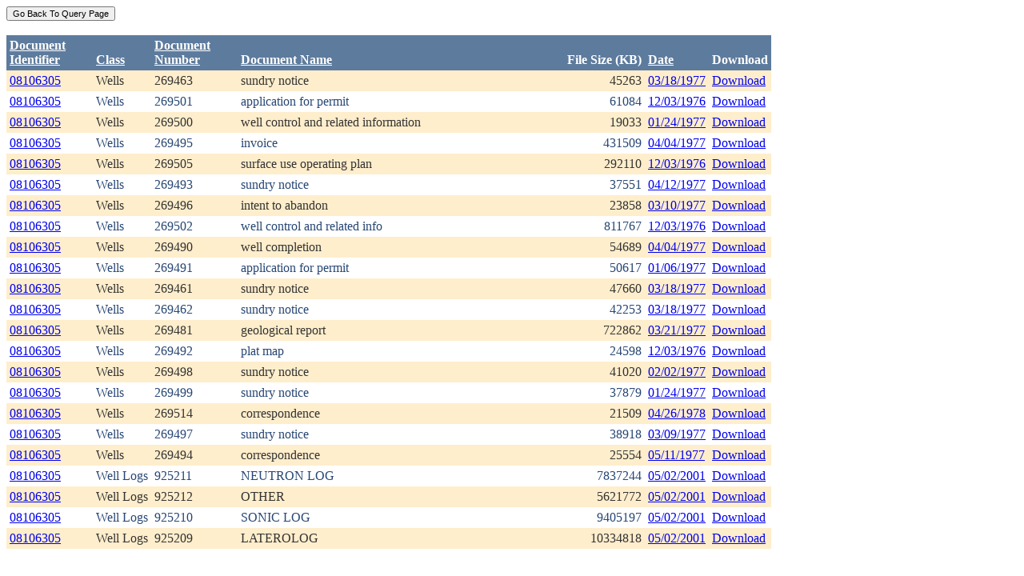

--- FILE ---
content_type: text/html; charset=utf-8
request_url: https://ecmc.state.co.us/weblink/Results.aspx?ID=08106305
body_size: 39121
content:


<!DOCTYPE html PUBLIC "-//W3C//DTD XHTML 1.0 Transitional//EN" "http://www.w3.org/TR/xhtml1/DTD/xhtml1-transitional.dtd">
<html xmlns="http://www.w3.org/1999/xhtml">
<head id="Head1"><title>
	Main Index Search Results
</title></head>
<body>
	<form name="form1" method="post" action="./Results.aspx?ID=08106305" id="form1">
<div>
<input type="hidden" name="__EVENTTARGET" id="__EVENTTARGET" value="" />
<input type="hidden" name="__EVENTARGUMENT" id="__EVENTARGUMENT" value="" />
<input type="hidden" name="__VIEWSTATE" id="__VIEWSTATE" value="/[base64]/[base64]/[base64]/[base64]/[base64]/[base64]/[base64]/[base64]/[base64]/[base64]/[base64]/[base64]/[base64]/[base64]/[base64]/[base64]/[base64]/[base64]/[base64]/RG9jdW1lbnRJZD0yMjQ5OTAwZGQCFg9kFhRmD2QWAgIBDw8WBh8FBQ5Ub2NJRDogMjI4MDA2MR8GBRhSZXN1bHRzLmFzcHg/[base64]/RG9jdW1lbnRJZD0yMzYyNDUzZGQCGA8PFgIfBGhkZAIZDw8WAh8EaGRkGAEFEFdRUmVzdWx0R3JpZFZpZXcPPCsADAEIAgFkl27lxG7UR554y7VFI7Y8TOUbUk17Oa2uhe8W3Pkl7II=" />
</div>

<script type="text/javascript">
//<![CDATA[
var theForm = document.forms['form1'];
if (!theForm) {
    theForm = document.form1;
}
function __doPostBack(eventTarget, eventArgument) {
    if (!theForm.onsubmit || (theForm.onsubmit() != false)) {
        theForm.__EVENTTARGET.value = eventTarget;
        theForm.__EVENTARGUMENT.value = eventArgument;
        theForm.submit();
    }
}
//]]>
</script>


<div>

	<input type="hidden" name="__VIEWSTATEGENERATOR" id="__VIEWSTATEGENERATOR" value="6D431AC3" />
	<input type="hidden" name="__EVENTVALIDATION" id="__EVENTVALIDATION" value="/wEdAAdQZFaFqLKuPW6TMO3W07f48U64O7P3hu9FCADqHdzsao7ncSQaX9joRNAdNTIt5aR7I/cJ8I6XTO/562emt6htpKNhlwykdoTP9sn/t+fxJ5SolpRqbM5TXvhFMOa7Wgo02VOyj5OSOHuAq5gVUE8pX3Hm8dIq0e1JSLR40YbtDYAQ0ENzj36ZdE/TTWJEHKw=" />
</div>
		<div>
		    <input type="submit" name="ctl01" value="Go Back To Query Page" style="font-size:11px" /><br />
			<br />
			<div>
	<table cellspacing="0" cellpadding="4" border="0" id="WQResultGridView" style="color:#333333;border-collapse:collapse;">
		<tr style="color:White;background-color:#5D7B9D;font-weight:bold;">
			<th align="left" scope="col" style="width:100px;"><a href="javascript:__doPostBack(&#39;WQResultGridView&#39;,&#39;Sort$Unique_ID&#39;)" style="color:White;">Document<br/>Identifier</a></th><th align="left" valign="bottom" scope="col"><a href="javascript:__doPostBack(&#39;WQResultGridView&#39;,&#39;Sort$Class&#39;)" style="color:White;">Class</a></th><th align="left" scope="col" style="width:100px;"><a href="javascript:__doPostBack(&#39;WQResultGridView&#39;,&#39;Sort$Document_Number&#39;)" style="color:White;">Document<br/>Number</a></th><th align="left" valign="bottom" scope="col" style="width:400px;"><a href="javascript:__doPostBack(&#39;WQResultGridView&#39;,&#39;Sort$Document_Name&#39;)" style="color:White;">Document Name</a></th><th align="left" valign="bottom" scope="col">File Size (KB)</th><th align="left" valign="bottom" scope="col"><a href="javascript:__doPostBack(&#39;WQResultGridView&#39;,&#39;Sort$DocDate&#39;)" style="color:White;">Date</a></th><th valign="bottom" scope="col">Download</th>
		</tr><tr style="color:#333333;background-color:#FFEECC;">
			<td valign="top">
                            <a id="WQResultGridView_ctl02_HyperLink3" title="TocID: 153417" href="Results.aspx?ID=08106305">08106305</a>
                        </td><td valign="top" style="white-space:nowrap;">
                            <span id="WQResultGridView_ctl02_Label1">Wells</span>
                        </td><td valign="top">
                            
                            <span id="WQResultGridView_ctl02_Label1">269463</span>
                        </td><td valign="top" style="width:400px;">sundry notice</td><td align="right" valign="top">45263</td><td valign="bottom">
                            <a id="WQResultGridView_ctl02_HyperLink3" href="Results.aspx?DocDate=03/18/1977">03/18/1977</a>
                        </td><td valign="top">
                            
                            <a id="WQResultGridView_ctl02_HyperLink1" href="DownloadDocumentPDF.aspx?DocumentId=153417">Download</a>
                            
                        </td>
		</tr><tr style="color:#284775;background-color:White;">
			<td valign="top">
                            <a id="WQResultGridView_ctl03_HyperLink3" title="TocID: 167097" href="Results.aspx?ID=08106305">08106305</a>
                        </td><td valign="top" style="white-space:nowrap;">
                            <span id="WQResultGridView_ctl03_Label1">Wells</span>
                        </td><td valign="top">
                            
                            <span id="WQResultGridView_ctl03_Label1">269501</span>
                        </td><td valign="top" style="width:400px;">application for permit</td><td align="right" valign="top">61084</td><td valign="bottom">
                            <a id="WQResultGridView_ctl03_HyperLink3" href="Results.aspx?DocDate=12/03/1976">12/03/1976</a>
                        </td><td valign="top">
                            
                            <a id="WQResultGridView_ctl03_HyperLink1" href="DownloadDocumentPDF.aspx?DocumentId=167097">Download</a>
                            
                        </td>
		</tr><tr style="color:#333333;background-color:#FFEECC;">
			<td valign="top">
                            <a id="WQResultGridView_ctl04_HyperLink3" title="TocID: 322240" href="Results.aspx?ID=08106305">08106305</a>
                        </td><td valign="top" style="white-space:nowrap;">
                            <span id="WQResultGridView_ctl04_Label1">Wells</span>
                        </td><td valign="top">
                            
                            <span id="WQResultGridView_ctl04_Label1">269500</span>
                        </td><td valign="top" style="width:400px;">well control and related information</td><td align="right" valign="top">19033</td><td valign="bottom">
                            <a id="WQResultGridView_ctl04_HyperLink3" href="Results.aspx?DocDate=01/24/1977">01/24/1977</a>
                        </td><td valign="top">
                            
                            <a id="WQResultGridView_ctl04_HyperLink1" href="DownloadDocumentPDF.aspx?DocumentId=322240">Download</a>
                            
                        </td>
		</tr><tr style="color:#284775;background-color:White;">
			<td valign="top">
                            <a id="WQResultGridView_ctl05_HyperLink3" title="TocID: 381479" href="Results.aspx?ID=08106305">08106305</a>
                        </td><td valign="top" style="white-space:nowrap;">
                            <span id="WQResultGridView_ctl05_Label1">Wells</span>
                        </td><td valign="top">
                            
                            <span id="WQResultGridView_ctl05_Label1">269495</span>
                        </td><td valign="top" style="width:400px;">invoice</td><td align="right" valign="top">431509</td><td valign="bottom">
                            <a id="WQResultGridView_ctl05_HyperLink3" href="Results.aspx?DocDate=04/04/1977">04/04/1977</a>
                        </td><td valign="top">
                            
                            <a id="WQResultGridView_ctl05_HyperLink1" href="DownloadDocumentPDF.aspx?DocumentId=381479">Download</a>
                            
                        </td>
		</tr><tr style="color:#333333;background-color:#FFEECC;">
			<td valign="top">
                            <a id="WQResultGridView_ctl06_HyperLink3" title="TocID: 406983" href="Results.aspx?ID=08106305">08106305</a>
                        </td><td valign="top" style="white-space:nowrap;">
                            <span id="WQResultGridView_ctl06_Label1">Wells</span>
                        </td><td valign="top">
                            
                            <span id="WQResultGridView_ctl06_Label1">269505</span>
                        </td><td valign="top" style="width:400px;">surface use operating plan</td><td align="right" valign="top">292110</td><td valign="bottom">
                            <a id="WQResultGridView_ctl06_HyperLink3" href="Results.aspx?DocDate=12/03/1976">12/03/1976</a>
                        </td><td valign="top">
                            
                            <a id="WQResultGridView_ctl06_HyperLink1" href="DownloadDocumentPDF.aspx?DocumentId=406983">Download</a>
                            
                        </td>
		</tr><tr style="color:#284775;background-color:White;">
			<td valign="top">
                            <a id="WQResultGridView_ctl07_HyperLink3" title="TocID: 515329" href="Results.aspx?ID=08106305">08106305</a>
                        </td><td valign="top" style="white-space:nowrap;">
                            <span id="WQResultGridView_ctl07_Label1">Wells</span>
                        </td><td valign="top">
                            
                            <span id="WQResultGridView_ctl07_Label1">269493</span>
                        </td><td valign="top" style="width:400px;">sundry notice</td><td align="right" valign="top">37551</td><td valign="bottom">
                            <a id="WQResultGridView_ctl07_HyperLink3" href="Results.aspx?DocDate=04/12/1977">04/12/1977</a>
                        </td><td valign="top">
                            
                            <a id="WQResultGridView_ctl07_HyperLink1" href="DownloadDocumentPDF.aspx?DocumentId=515329">Download</a>
                            
                        </td>
		</tr><tr style="color:#333333;background-color:#FFEECC;">
			<td valign="top">
                            <a id="WQResultGridView_ctl08_HyperLink3" title="TocID: 556645" href="Results.aspx?ID=08106305">08106305</a>
                        </td><td valign="top" style="white-space:nowrap;">
                            <span id="WQResultGridView_ctl08_Label1">Wells</span>
                        </td><td valign="top">
                            
                            <span id="WQResultGridView_ctl08_Label1">269496</span>
                        </td><td valign="top" style="width:400px;">intent to abandon</td><td align="right" valign="top">23858</td><td valign="bottom">
                            <a id="WQResultGridView_ctl08_HyperLink3" href="Results.aspx?DocDate=03/10/1977">03/10/1977</a>
                        </td><td valign="top">
                            
                            <a id="WQResultGridView_ctl08_HyperLink1" href="DownloadDocumentPDF.aspx?DocumentId=556645">Download</a>
                            
                        </td>
		</tr><tr style="color:#284775;background-color:White;">
			<td valign="top">
                            <a id="WQResultGridView_ctl09_HyperLink3" title="TocID: 641464" href="Results.aspx?ID=08106305">08106305</a>
                        </td><td valign="top" style="white-space:nowrap;">
                            <span id="WQResultGridView_ctl09_Label1">Wells</span>
                        </td><td valign="top">
                            
                            <span id="WQResultGridView_ctl09_Label1">269502</span>
                        </td><td valign="top" style="width:400px;">well control and related info</td><td align="right" valign="top">811767</td><td valign="bottom">
                            <a id="WQResultGridView_ctl09_HyperLink3" href="Results.aspx?DocDate=12/03/1976">12/03/1976</a>
                        </td><td valign="top">
                            
                            <a id="WQResultGridView_ctl09_HyperLink1" href="DownloadDocumentPDF.aspx?DocumentId=641464">Download</a>
                            
                        </td>
		</tr><tr style="color:#333333;background-color:#FFEECC;">
			<td valign="top">
                            <a id="WQResultGridView_ctl10_HyperLink3" title="TocID: 684449" href="Results.aspx?ID=08106305">08106305</a>
                        </td><td valign="top" style="white-space:nowrap;">
                            <span id="WQResultGridView_ctl10_Label1">Wells</span>
                        </td><td valign="top">
                            
                            <span id="WQResultGridView_ctl10_Label1">269490</span>
                        </td><td valign="top" style="width:400px;">well completion</td><td align="right" valign="top">54689</td><td valign="bottom">
                            <a id="WQResultGridView_ctl10_HyperLink3" href="Results.aspx?DocDate=04/04/1977">04/04/1977</a>
                        </td><td valign="top">
                            
                            <a id="WQResultGridView_ctl10_HyperLink1" href="DownloadDocumentPDF.aspx?DocumentId=684449">Download</a>
                            
                        </td>
		</tr><tr style="color:#284775;background-color:White;">
			<td valign="top">
                            <a id="WQResultGridView_ctl11_HyperLink3" title="TocID: 734987" href="Results.aspx?ID=08106305">08106305</a>
                        </td><td valign="top" style="white-space:nowrap;">
                            <span id="WQResultGridView_ctl11_Label1">Wells</span>
                        </td><td valign="top">
                            
                            <span id="WQResultGridView_ctl11_Label1">269491</span>
                        </td><td valign="top" style="width:400px;">application for permit</td><td align="right" valign="top">50617</td><td valign="bottom">
                            <a id="WQResultGridView_ctl11_HyperLink3" href="Results.aspx?DocDate=01/06/1977">01/06/1977</a>
                        </td><td valign="top">
                            
                            <a id="WQResultGridView_ctl11_HyperLink1" href="DownloadDocumentPDF.aspx?DocumentId=734987">Download</a>
                            
                        </td>
		</tr><tr style="color:#333333;background-color:#FFEECC;">
			<td valign="top">
                            <a id="WQResultGridView_ctl12_HyperLink3" title="TocID: 748400" href="Results.aspx?ID=08106305">08106305</a>
                        </td><td valign="top" style="white-space:nowrap;">
                            <span id="WQResultGridView_ctl12_Label1">Wells</span>
                        </td><td valign="top">
                            
                            <span id="WQResultGridView_ctl12_Label1">269461</span>
                        </td><td valign="top" style="width:400px;">sundry notice</td><td align="right" valign="top">47660</td><td valign="bottom">
                            <a id="WQResultGridView_ctl12_HyperLink3" href="Results.aspx?DocDate=03/18/1977">03/18/1977</a>
                        </td><td valign="top">
                            
                            <a id="WQResultGridView_ctl12_HyperLink1" href="DownloadDocumentPDF.aspx?DocumentId=748400">Download</a>
                            
                        </td>
		</tr><tr style="color:#284775;background-color:White;">
			<td valign="top">
                            <a id="WQResultGridView_ctl13_HyperLink3" title="TocID: 768952" href="Results.aspx?ID=08106305">08106305</a>
                        </td><td valign="top" style="white-space:nowrap;">
                            <span id="WQResultGridView_ctl13_Label1">Wells</span>
                        </td><td valign="top">
                            
                            <span id="WQResultGridView_ctl13_Label1">269462</span>
                        </td><td valign="top" style="width:400px;">sundry notice</td><td align="right" valign="top">42253</td><td valign="bottom">
                            <a id="WQResultGridView_ctl13_HyperLink3" href="Results.aspx?DocDate=03/18/1977">03/18/1977</a>
                        </td><td valign="top">
                            
                            <a id="WQResultGridView_ctl13_HyperLink1" href="DownloadDocumentPDF.aspx?DocumentId=768952">Download</a>
                            
                        </td>
		</tr><tr style="color:#333333;background-color:#FFEECC;">
			<td valign="top">
                            <a id="WQResultGridView_ctl14_HyperLink3" title="TocID: 827608" href="Results.aspx?ID=08106305">08106305</a>
                        </td><td valign="top" style="white-space:nowrap;">
                            <span id="WQResultGridView_ctl14_Label1">Wells</span>
                        </td><td valign="top">
                            
                            <span id="WQResultGridView_ctl14_Label1">269481</span>
                        </td><td valign="top" style="width:400px;">geological report</td><td align="right" valign="top">722862</td><td valign="bottom">
                            <a id="WQResultGridView_ctl14_HyperLink3" href="Results.aspx?DocDate=03/21/1977">03/21/1977</a>
                        </td><td valign="top">
                            
                            <a id="WQResultGridView_ctl14_HyperLink1" href="DownloadDocumentPDF.aspx?DocumentId=827608">Download</a>
                            
                        </td>
		</tr><tr style="color:#284775;background-color:White;">
			<td valign="top">
                            <a id="WQResultGridView_ctl15_HyperLink3" title="TocID: 929713" href="Results.aspx?ID=08106305">08106305</a>
                        </td><td valign="top" style="white-space:nowrap;">
                            <span id="WQResultGridView_ctl15_Label1">Wells</span>
                        </td><td valign="top">
                            
                            <span id="WQResultGridView_ctl15_Label1">269492</span>
                        </td><td valign="top" style="width:400px;">plat map</td><td align="right" valign="top">24598</td><td valign="bottom">
                            <a id="WQResultGridView_ctl15_HyperLink3" href="Results.aspx?DocDate=12/03/1976">12/03/1976</a>
                        </td><td valign="top">
                            
                            <a id="WQResultGridView_ctl15_HyperLink1" href="DownloadDocumentPDF.aspx?DocumentId=929713">Download</a>
                            
                        </td>
		</tr><tr style="color:#333333;background-color:#FFEECC;">
			<td valign="top">
                            <a id="WQResultGridView_ctl16_HyperLink3" title="TocID: 953206" href="Results.aspx?ID=08106305">08106305</a>
                        </td><td valign="top" style="white-space:nowrap;">
                            <span id="WQResultGridView_ctl16_Label1">Wells</span>
                        </td><td valign="top">
                            
                            <span id="WQResultGridView_ctl16_Label1">269498</span>
                        </td><td valign="top" style="width:400px;">sundry notice</td><td align="right" valign="top">41020</td><td valign="bottom">
                            <a id="WQResultGridView_ctl16_HyperLink3" href="Results.aspx?DocDate=02/02/1977">02/02/1977</a>
                        </td><td valign="top">
                            
                            <a id="WQResultGridView_ctl16_HyperLink1" href="DownloadDocumentPDF.aspx?DocumentId=953206">Download</a>
                            
                        </td>
		</tr><tr style="color:#284775;background-color:White;">
			<td valign="top">
                            <a id="WQResultGridView_ctl17_HyperLink3" title="TocID: 988203" href="Results.aspx?ID=08106305">08106305</a>
                        </td><td valign="top" style="white-space:nowrap;">
                            <span id="WQResultGridView_ctl17_Label1">Wells</span>
                        </td><td valign="top">
                            
                            <span id="WQResultGridView_ctl17_Label1">269499</span>
                        </td><td valign="top" style="width:400px;">sundry notice</td><td align="right" valign="top">37879</td><td valign="bottom">
                            <a id="WQResultGridView_ctl17_HyperLink3" href="Results.aspx?DocDate=01/24/1977">01/24/1977</a>
                        </td><td valign="top">
                            
                            <a id="WQResultGridView_ctl17_HyperLink1" href="DownloadDocumentPDF.aspx?DocumentId=988203">Download</a>
                            
                        </td>
		</tr><tr style="color:#333333;background-color:#FFEECC;">
			<td valign="top">
                            <a id="WQResultGridView_ctl18_HyperLink3" title="TocID: 1100448" href="Results.aspx?ID=08106305">08106305</a>
                        </td><td valign="top" style="white-space:nowrap;">
                            <span id="WQResultGridView_ctl18_Label1">Wells</span>
                        </td><td valign="top">
                            
                            <span id="WQResultGridView_ctl18_Label1">269514</span>
                        </td><td valign="top" style="width:400px;">correspondence</td><td align="right" valign="top">21509</td><td valign="bottom">
                            <a id="WQResultGridView_ctl18_HyperLink3" href="Results.aspx?DocDate=04/26/1978">04/26/1978</a>
                        </td><td valign="top">
                            
                            <a id="WQResultGridView_ctl18_HyperLink1" href="DownloadDocumentPDF.aspx?DocumentId=1100448">Download</a>
                            
                        </td>
		</tr><tr style="color:#284775;background-color:White;">
			<td valign="top">
                            <a id="WQResultGridView_ctl19_HyperLink3" title="TocID: 1112953" href="Results.aspx?ID=08106305">08106305</a>
                        </td><td valign="top" style="white-space:nowrap;">
                            <span id="WQResultGridView_ctl19_Label1">Wells</span>
                        </td><td valign="top">
                            
                            <span id="WQResultGridView_ctl19_Label1">269497</span>
                        </td><td valign="top" style="width:400px;">sundry notice</td><td align="right" valign="top">38918</td><td valign="bottom">
                            <a id="WQResultGridView_ctl19_HyperLink3" href="Results.aspx?DocDate=03/09/1977">03/09/1977</a>
                        </td><td valign="top">
                            
                            <a id="WQResultGridView_ctl19_HyperLink1" href="DownloadDocumentPDF.aspx?DocumentId=1112953">Download</a>
                            
                        </td>
		</tr><tr style="color:#333333;background-color:#FFEECC;">
			<td valign="top">
                            <a id="WQResultGridView_ctl20_HyperLink3" title="TocID: 1215596" href="Results.aspx?ID=08106305">08106305</a>
                        </td><td valign="top" style="white-space:nowrap;">
                            <span id="WQResultGridView_ctl20_Label1">Wells</span>
                        </td><td valign="top">
                            
                            <span id="WQResultGridView_ctl20_Label1">269494</span>
                        </td><td valign="top" style="width:400px;">correspondence</td><td align="right" valign="top">25554</td><td valign="bottom">
                            <a id="WQResultGridView_ctl20_HyperLink3" href="Results.aspx?DocDate=05/11/1977">05/11/1977</a>
                        </td><td valign="top">
                            
                            <a id="WQResultGridView_ctl20_HyperLink1" href="DownloadDocumentPDF.aspx?DocumentId=1215596">Download</a>
                            
                        </td>
		</tr><tr style="color:#284775;background-color:White;">
			<td valign="top">
                            <a id="WQResultGridView_ctl21_HyperLink3" title="TocID: 2245283" href="Results.aspx?ID=08106305">08106305</a>
                        </td><td valign="top" style="white-space:nowrap;">
                            <span id="WQResultGridView_ctl21_Label1">Well Logs</span>
                        </td><td valign="top">
                            
                            <span id="WQResultGridView_ctl21_Label1">925211</span>
                        </td><td valign="top" style="width:400px;">NEUTRON LOG</td><td align="right" valign="top">7837244</td><td valign="bottom">
                            <a id="WQResultGridView_ctl21_HyperLink3" href="Results.aspx?DocDate=05/02/2001">05/02/2001</a>
                        </td><td valign="top">
                            
                            <a id="WQResultGridView_ctl21_HyperLink1" href="DownloadDocumentPDF.aspx?DocumentId=2245283">Download</a>
                            
                        </td>
		</tr><tr style="color:#333333;background-color:#FFEECC;">
			<td valign="top">
                            <a id="WQResultGridView_ctl22_HyperLink3" title="TocID: 2249900" href="Results.aspx?ID=08106305">08106305</a>
                        </td><td valign="top" style="white-space:nowrap;">
                            <span id="WQResultGridView_ctl22_Label1">Well Logs</span>
                        </td><td valign="top">
                            
                            <span id="WQResultGridView_ctl22_Label1">925212</span>
                        </td><td valign="top" style="width:400px;">OTHER</td><td align="right" valign="top">5621772</td><td valign="bottom">
                            <a id="WQResultGridView_ctl22_HyperLink3" href="Results.aspx?DocDate=05/02/2001">05/02/2001</a>
                        </td><td valign="top">
                            
                            <a id="WQResultGridView_ctl22_HyperLink1" href="DownloadDocumentPDF.aspx?DocumentId=2249900">Download</a>
                            
                        </td>
		</tr><tr style="color:#284775;background-color:White;">
			<td valign="top">
                            <a id="WQResultGridView_ctl23_HyperLink3" title="TocID: 2280061" href="Results.aspx?ID=08106305">08106305</a>
                        </td><td valign="top" style="white-space:nowrap;">
                            <span id="WQResultGridView_ctl23_Label1">Well Logs</span>
                        </td><td valign="top">
                            
                            <span id="WQResultGridView_ctl23_Label1">925210</span>
                        </td><td valign="top" style="width:400px;">SONIC LOG</td><td align="right" valign="top">9405197</td><td valign="bottom">
                            <a id="WQResultGridView_ctl23_HyperLink3" href="Results.aspx?DocDate=05/02/2001">05/02/2001</a>
                        </td><td valign="top">
                            
                            <a id="WQResultGridView_ctl23_HyperLink1" href="DownloadDocumentPDF.aspx?DocumentId=2280061">Download</a>
                            
                        </td>
		</tr><tr style="color:#333333;background-color:#FFEECC;">
			<td valign="top">
                            <a id="WQResultGridView_ctl24_HyperLink3" title="TocID: 2362453" href="Results.aspx?ID=08106305">08106305</a>
                        </td><td valign="top" style="white-space:nowrap;">
                            <span id="WQResultGridView_ctl24_Label1">Well Logs</span>
                        </td><td valign="top">
                            
                            <span id="WQResultGridView_ctl24_Label1">925209</span>
                        </td><td valign="top" style="width:400px;">LATEROLOG</td><td align="right" valign="top">10334818</td><td valign="bottom">
                            <a id="WQResultGridView_ctl24_HyperLink3" href="Results.aspx?DocDate=05/02/2001">05/02/2001</a>
                        </td><td valign="top">
                            
                            <a id="WQResultGridView_ctl24_HyperLink1" href="DownloadDocumentPDF.aspx?DocumentId=2362453">Download</a>
                            
                        </td>
		</tr>
	</table>
</div>
			
		</div>
        
	</form>
</body>
</html>
